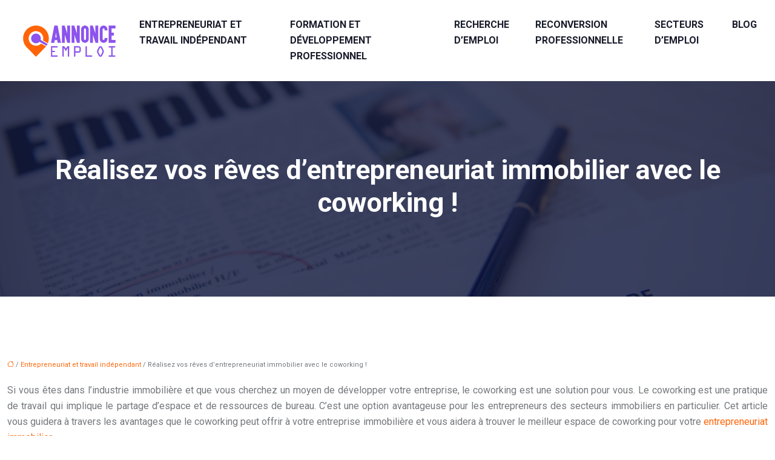

--- FILE ---
content_type: text/html; charset=UTF-8
request_url: https://www.annonce-emploi.eu/realisez-vos-reves-d-entrepreneuriat-immobilier-avec-le-coworking/
body_size: 11619
content:
<!DOCTYPE html>
<html lang="fr-FR">
<head>
<meta charset="UTF-8" />
<meta name="viewport" content="width=device-width">
<link rel="shortcut icon" href="/wp-content/uploads/2023/03/favicon.svg" />
<script type="application/ld+json">
{
    "@context": "https://schema.org",
    "@graph": [
        {
            "@type": "WebSite",
            "@id": "https://www.annonce-emploi.eu#website",
            "url": "https://www.annonce-emploi.eu",
            "name": "annonce-emploi",
            "inLanguage": "fr-FR",
            "publisher": {
                "@id": "https://www.annonce-emploi.eu#organization"
            }
        },
        {
            "@type": "Organization",
            "@id": "https://www.annonce-emploi.eu#organization",
            "name": "annonce-emploi",
            "url": "https://www.annonce-emploi.eu",
            "logo": {
                "@type": "ImageObject",
                "@id": "https://www.annonce-emploi.eu#logo",
                "url": "https://www.annonce-emploi.eu/wp-content/uploads/2023/03/logo-2.svg"
            }
        },
        {
            "@type": "WebPage",
            "@id": "https://www.annonce-emploi.eu/realisez-vos-reves-d-entrepreneuriat-immobilier-avec-le-coworking/#webpage",
            "url": "https://www.annonce-emploi.eu/realisez-vos-reves-d-entrepreneuriat-immobilier-avec-le-coworking/",
            "name": "Coworking : la clé pour réaliser vos rêves d'entrepreneuriat immobilier",
            "isPartOf": {
                "@id": "https://www.annonce-emploi.eu#website"
            },
            "breadcrumb": {
                "@id": "https://www.annonce-emploi.eu/realisez-vos-reves-d-entrepreneuriat-immobilier-avec-le-coworking/#breadcrumb"
            },
            "inLanguage": "fr_FR"
        },
        {
            "@type": "Article",
            "@id": "https://www.annonce-emploi.eu/realisez-vos-reves-d-entrepreneuriat-immobilier-avec-le-coworking/#article",
            "headline": "Réalisez vos rêves d&rsquo;entrepreneuriat immobilier avec le coworking !",
            "description": "Optimisez votre potentiel d&apos;entrepreneur immobilier avec le coworking. Profitez d&apos;un environnement collaboratif pour réaliser vos ambitions !",
            "mainEntityOfPage": {
                "@id": "https://www.annonce-emploi.eu/realisez-vos-reves-d-entrepreneuriat-immobilier-avec-le-coworking/#webpage"
            },
            "wordCount": 876,
            "isAccessibleForFree": true,
            "articleSection": [
                "Entrepreneuriat et travail indépendant"
            ],
            "datePublished": "2023-03-12T00:00:00+00:00",
            "author": {
                "@id": "https://www.annonce-emploi.eu/author/netlinking_user#person"
            },
            "publisher": {
                "@id": "https://www.annonce-emploi.eu#organization"
            },
            "inLanguage": "fr-FR"
        },
        {
            "@type": "BreadcrumbList",
            "@id": "https://www.annonce-emploi.eu/realisez-vos-reves-d-entrepreneuriat-immobilier-avec-le-coworking/#breadcrumb",
            "itemListElement": [
                {
                    "@type": "ListItem",
                    "position": 1,
                    "name": "Accueil",
                    "item": "https://www.annonce-emploi.eu/"
                },
                {
                    "@type": "ListItem",
                    "position": 2,
                    "name": "Entrepreneuriat et travail indépendant",
                    "item": "https://www.annonce-emploi.eu/entrepreneuriat-et-travail-independant/"
                },
                {
                    "@type": "ListItem",
                    "position": 3,
                    "name": "Réalisez vos rêves d&rsquo;entrepreneuriat immobilier avec le coworking !",
                    "item": "https://www.annonce-emploi.eu/realisez-vos-reves-d-entrepreneuriat-immobilier-avec-le-coworking/"
                }
            ]
        }
    ]
}</script>
<meta name='robots' content='max-image-preview:large' />
<title>Coworking : la clé pour réaliser vos rêves d'entrepreneuriat immobilier</title><meta name="description" content="Optimisez votre potentiel d'entrepreneur immobilier avec le coworking. Profitez d'un environnement collaboratif pour réaliser vos ambitions !"><link rel="alternate" title="oEmbed (JSON)" type="application/json+oembed" href="https://www.annonce-emploi.eu/wp-json/oembed/1.0/embed?url=https%3A%2F%2Fwww.annonce-emploi.eu%2Frealisez-vos-reves-d-entrepreneuriat-immobilier-avec-le-coworking%2F" />
<link rel="alternate" title="oEmbed (XML)" type="text/xml+oembed" href="https://www.annonce-emploi.eu/wp-json/oembed/1.0/embed?url=https%3A%2F%2Fwww.annonce-emploi.eu%2Frealisez-vos-reves-d-entrepreneuriat-immobilier-avec-le-coworking%2F&#038;format=xml" />
<style id='wp-img-auto-sizes-contain-inline-css' type='text/css'>
img:is([sizes=auto i],[sizes^="auto," i]){contain-intrinsic-size:3000px 1500px}
/*# sourceURL=wp-img-auto-sizes-contain-inline-css */
</style>
<style id='wp-block-library-inline-css' type='text/css'>
:root{--wp-block-synced-color:#7a00df;--wp-block-synced-color--rgb:122,0,223;--wp-bound-block-color:var(--wp-block-synced-color);--wp-editor-canvas-background:#ddd;--wp-admin-theme-color:#007cba;--wp-admin-theme-color--rgb:0,124,186;--wp-admin-theme-color-darker-10:#006ba1;--wp-admin-theme-color-darker-10--rgb:0,107,160.5;--wp-admin-theme-color-darker-20:#005a87;--wp-admin-theme-color-darker-20--rgb:0,90,135;--wp-admin-border-width-focus:2px}@media (min-resolution:192dpi){:root{--wp-admin-border-width-focus:1.5px}}.wp-element-button{cursor:pointer}:root .has-very-light-gray-background-color{background-color:#eee}:root .has-very-dark-gray-background-color{background-color:#313131}:root .has-very-light-gray-color{color:#eee}:root .has-very-dark-gray-color{color:#313131}:root .has-vivid-green-cyan-to-vivid-cyan-blue-gradient-background{background:linear-gradient(135deg,#00d084,#0693e3)}:root .has-purple-crush-gradient-background{background:linear-gradient(135deg,#34e2e4,#4721fb 50%,#ab1dfe)}:root .has-hazy-dawn-gradient-background{background:linear-gradient(135deg,#faaca8,#dad0ec)}:root .has-subdued-olive-gradient-background{background:linear-gradient(135deg,#fafae1,#67a671)}:root .has-atomic-cream-gradient-background{background:linear-gradient(135deg,#fdd79a,#004a59)}:root .has-nightshade-gradient-background{background:linear-gradient(135deg,#330968,#31cdcf)}:root .has-midnight-gradient-background{background:linear-gradient(135deg,#020381,#2874fc)}:root{--wp--preset--font-size--normal:16px;--wp--preset--font-size--huge:42px}.has-regular-font-size{font-size:1em}.has-larger-font-size{font-size:2.625em}.has-normal-font-size{font-size:var(--wp--preset--font-size--normal)}.has-huge-font-size{font-size:var(--wp--preset--font-size--huge)}.has-text-align-center{text-align:center}.has-text-align-left{text-align:left}.has-text-align-right{text-align:right}.has-fit-text{white-space:nowrap!important}#end-resizable-editor-section{display:none}.aligncenter{clear:both}.items-justified-left{justify-content:flex-start}.items-justified-center{justify-content:center}.items-justified-right{justify-content:flex-end}.items-justified-space-between{justify-content:space-between}.screen-reader-text{border:0;clip-path:inset(50%);height:1px;margin:-1px;overflow:hidden;padding:0;position:absolute;width:1px;word-wrap:normal!important}.screen-reader-text:focus{background-color:#ddd;clip-path:none;color:#444;display:block;font-size:1em;height:auto;left:5px;line-height:normal;padding:15px 23px 14px;text-decoration:none;top:5px;width:auto;z-index:100000}html :where(.has-border-color){border-style:solid}html :where([style*=border-top-color]){border-top-style:solid}html :where([style*=border-right-color]){border-right-style:solid}html :where([style*=border-bottom-color]){border-bottom-style:solid}html :where([style*=border-left-color]){border-left-style:solid}html :where([style*=border-width]){border-style:solid}html :where([style*=border-top-width]){border-top-style:solid}html :where([style*=border-right-width]){border-right-style:solid}html :where([style*=border-bottom-width]){border-bottom-style:solid}html :where([style*=border-left-width]){border-left-style:solid}html :where(img[class*=wp-image-]){height:auto;max-width:100%}:where(figure){margin:0 0 1em}html :where(.is-position-sticky){--wp-admin--admin-bar--position-offset:var(--wp-admin--admin-bar--height,0px)}@media screen and (max-width:600px){html :where(.is-position-sticky){--wp-admin--admin-bar--position-offset:0px}}

/*# sourceURL=wp-block-library-inline-css */
</style><style id='global-styles-inline-css' type='text/css'>
:root{--wp--preset--aspect-ratio--square: 1;--wp--preset--aspect-ratio--4-3: 4/3;--wp--preset--aspect-ratio--3-4: 3/4;--wp--preset--aspect-ratio--3-2: 3/2;--wp--preset--aspect-ratio--2-3: 2/3;--wp--preset--aspect-ratio--16-9: 16/9;--wp--preset--aspect-ratio--9-16: 9/16;--wp--preset--color--black: #000000;--wp--preset--color--cyan-bluish-gray: #abb8c3;--wp--preset--color--white: #ffffff;--wp--preset--color--pale-pink: #f78da7;--wp--preset--color--vivid-red: #cf2e2e;--wp--preset--color--luminous-vivid-orange: #ff6900;--wp--preset--color--luminous-vivid-amber: #fcb900;--wp--preset--color--light-green-cyan: #7bdcb5;--wp--preset--color--vivid-green-cyan: #00d084;--wp--preset--color--pale-cyan-blue: #8ed1fc;--wp--preset--color--vivid-cyan-blue: #0693e3;--wp--preset--color--vivid-purple: #9b51e0;--wp--preset--color--base: #f9f9f9;--wp--preset--color--base-2: #ffffff;--wp--preset--color--contrast: #111111;--wp--preset--color--contrast-2: #636363;--wp--preset--color--contrast-3: #A4A4A4;--wp--preset--color--accent: #cfcabe;--wp--preset--color--accent-2: #c2a990;--wp--preset--color--accent-3: #d8613c;--wp--preset--color--accent-4: #b1c5a4;--wp--preset--color--accent-5: #b5bdbc;--wp--preset--gradient--vivid-cyan-blue-to-vivid-purple: linear-gradient(135deg,rgb(6,147,227) 0%,rgb(155,81,224) 100%);--wp--preset--gradient--light-green-cyan-to-vivid-green-cyan: linear-gradient(135deg,rgb(122,220,180) 0%,rgb(0,208,130) 100%);--wp--preset--gradient--luminous-vivid-amber-to-luminous-vivid-orange: linear-gradient(135deg,rgb(252,185,0) 0%,rgb(255,105,0) 100%);--wp--preset--gradient--luminous-vivid-orange-to-vivid-red: linear-gradient(135deg,rgb(255,105,0) 0%,rgb(207,46,46) 100%);--wp--preset--gradient--very-light-gray-to-cyan-bluish-gray: linear-gradient(135deg,rgb(238,238,238) 0%,rgb(169,184,195) 100%);--wp--preset--gradient--cool-to-warm-spectrum: linear-gradient(135deg,rgb(74,234,220) 0%,rgb(151,120,209) 20%,rgb(207,42,186) 40%,rgb(238,44,130) 60%,rgb(251,105,98) 80%,rgb(254,248,76) 100%);--wp--preset--gradient--blush-light-purple: linear-gradient(135deg,rgb(255,206,236) 0%,rgb(152,150,240) 100%);--wp--preset--gradient--blush-bordeaux: linear-gradient(135deg,rgb(254,205,165) 0%,rgb(254,45,45) 50%,rgb(107,0,62) 100%);--wp--preset--gradient--luminous-dusk: linear-gradient(135deg,rgb(255,203,112) 0%,rgb(199,81,192) 50%,rgb(65,88,208) 100%);--wp--preset--gradient--pale-ocean: linear-gradient(135deg,rgb(255,245,203) 0%,rgb(182,227,212) 50%,rgb(51,167,181) 100%);--wp--preset--gradient--electric-grass: linear-gradient(135deg,rgb(202,248,128) 0%,rgb(113,206,126) 100%);--wp--preset--gradient--midnight: linear-gradient(135deg,rgb(2,3,129) 0%,rgb(40,116,252) 100%);--wp--preset--gradient--gradient-1: linear-gradient(to bottom, #cfcabe 0%, #F9F9F9 100%);--wp--preset--gradient--gradient-2: linear-gradient(to bottom, #C2A990 0%, #F9F9F9 100%);--wp--preset--gradient--gradient-3: linear-gradient(to bottom, #D8613C 0%, #F9F9F9 100%);--wp--preset--gradient--gradient-4: linear-gradient(to bottom, #B1C5A4 0%, #F9F9F9 100%);--wp--preset--gradient--gradient-5: linear-gradient(to bottom, #B5BDBC 0%, #F9F9F9 100%);--wp--preset--gradient--gradient-6: linear-gradient(to bottom, #A4A4A4 0%, #F9F9F9 100%);--wp--preset--gradient--gradient-7: linear-gradient(to bottom, #cfcabe 50%, #F9F9F9 50%);--wp--preset--gradient--gradient-8: linear-gradient(to bottom, #C2A990 50%, #F9F9F9 50%);--wp--preset--gradient--gradient-9: linear-gradient(to bottom, #D8613C 50%, #F9F9F9 50%);--wp--preset--gradient--gradient-10: linear-gradient(to bottom, #B1C5A4 50%, #F9F9F9 50%);--wp--preset--gradient--gradient-11: linear-gradient(to bottom, #B5BDBC 50%, #F9F9F9 50%);--wp--preset--gradient--gradient-12: linear-gradient(to bottom, #A4A4A4 50%, #F9F9F9 50%);--wp--preset--font-size--small: 13px;--wp--preset--font-size--medium: 20px;--wp--preset--font-size--large: 36px;--wp--preset--font-size--x-large: 42px;--wp--preset--spacing--20: min(1.5rem, 2vw);--wp--preset--spacing--30: min(2.5rem, 3vw);--wp--preset--spacing--40: min(4rem, 5vw);--wp--preset--spacing--50: min(6.5rem, 8vw);--wp--preset--spacing--60: min(10.5rem, 13vw);--wp--preset--spacing--70: 3.38rem;--wp--preset--spacing--80: 5.06rem;--wp--preset--spacing--10: 1rem;--wp--preset--shadow--natural: 6px 6px 9px rgba(0, 0, 0, 0.2);--wp--preset--shadow--deep: 12px 12px 50px rgba(0, 0, 0, 0.4);--wp--preset--shadow--sharp: 6px 6px 0px rgba(0, 0, 0, 0.2);--wp--preset--shadow--outlined: 6px 6px 0px -3px rgb(255, 255, 255), 6px 6px rgb(0, 0, 0);--wp--preset--shadow--crisp: 6px 6px 0px rgb(0, 0, 0);}:root { --wp--style--global--content-size: 1320px;--wp--style--global--wide-size: 1920px; }:where(body) { margin: 0; }.wp-site-blocks { padding-top: var(--wp--style--root--padding-top); padding-bottom: var(--wp--style--root--padding-bottom); }.has-global-padding { padding-right: var(--wp--style--root--padding-right); padding-left: var(--wp--style--root--padding-left); }.has-global-padding > .alignfull { margin-right: calc(var(--wp--style--root--padding-right) * -1); margin-left: calc(var(--wp--style--root--padding-left) * -1); }.has-global-padding :where(:not(.alignfull.is-layout-flow) > .has-global-padding:not(.wp-block-block, .alignfull)) { padding-right: 0; padding-left: 0; }.has-global-padding :where(:not(.alignfull.is-layout-flow) > .has-global-padding:not(.wp-block-block, .alignfull)) > .alignfull { margin-left: 0; margin-right: 0; }.wp-site-blocks > .alignleft { float: left; margin-right: 2em; }.wp-site-blocks > .alignright { float: right; margin-left: 2em; }.wp-site-blocks > .aligncenter { justify-content: center; margin-left: auto; margin-right: auto; }:where(.wp-site-blocks) > * { margin-block-start: 1.2rem; margin-block-end: 0; }:where(.wp-site-blocks) > :first-child { margin-block-start: 0; }:where(.wp-site-blocks) > :last-child { margin-block-end: 0; }:root { --wp--style--block-gap: 1.2rem; }:root :where(.is-layout-flow) > :first-child{margin-block-start: 0;}:root :where(.is-layout-flow) > :last-child{margin-block-end: 0;}:root :where(.is-layout-flow) > *{margin-block-start: 1.2rem;margin-block-end: 0;}:root :where(.is-layout-constrained) > :first-child{margin-block-start: 0;}:root :where(.is-layout-constrained) > :last-child{margin-block-end: 0;}:root :where(.is-layout-constrained) > *{margin-block-start: 1.2rem;margin-block-end: 0;}:root :where(.is-layout-flex){gap: 1.2rem;}:root :where(.is-layout-grid){gap: 1.2rem;}.is-layout-flow > .alignleft{float: left;margin-inline-start: 0;margin-inline-end: 2em;}.is-layout-flow > .alignright{float: right;margin-inline-start: 2em;margin-inline-end: 0;}.is-layout-flow > .aligncenter{margin-left: auto !important;margin-right: auto !important;}.is-layout-constrained > .alignleft{float: left;margin-inline-start: 0;margin-inline-end: 2em;}.is-layout-constrained > .alignright{float: right;margin-inline-start: 2em;margin-inline-end: 0;}.is-layout-constrained > .aligncenter{margin-left: auto !important;margin-right: auto !important;}.is-layout-constrained > :where(:not(.alignleft):not(.alignright):not(.alignfull)){max-width: var(--wp--style--global--content-size);margin-left: auto !important;margin-right: auto !important;}.is-layout-constrained > .alignwide{max-width: var(--wp--style--global--wide-size);}body .is-layout-flex{display: flex;}.is-layout-flex{flex-wrap: wrap;align-items: center;}.is-layout-flex > :is(*, div){margin: 0;}body .is-layout-grid{display: grid;}.is-layout-grid > :is(*, div){margin: 0;}body{--wp--style--root--padding-top: 0px;--wp--style--root--padding-right: var(--wp--preset--spacing--50);--wp--style--root--padding-bottom: 0px;--wp--style--root--padding-left: var(--wp--preset--spacing--50);}a:where(:not(.wp-element-button)){text-decoration: underline;}:root :where(a:where(:not(.wp-element-button)):hover){text-decoration: none;}:root :where(.wp-element-button, .wp-block-button__link){background-color: var(--wp--preset--color--contrast);border-radius: .33rem;border-color: var(--wp--preset--color--contrast);border-width: 0;color: var(--wp--preset--color--base);font-family: inherit;font-size: var(--wp--preset--font-size--small);font-style: normal;font-weight: 500;letter-spacing: inherit;line-height: inherit;padding-top: 0.6rem;padding-right: 1rem;padding-bottom: 0.6rem;padding-left: 1rem;text-decoration: none;text-transform: inherit;}:root :where(.wp-element-button:hover, .wp-block-button__link:hover){background-color: var(--wp--preset--color--contrast-2);border-color: var(--wp--preset--color--contrast-2);color: var(--wp--preset--color--base);}:root :where(.wp-element-button:focus, .wp-block-button__link:focus){background-color: var(--wp--preset--color--contrast-2);border-color: var(--wp--preset--color--contrast-2);color: var(--wp--preset--color--base);outline-color: var(--wp--preset--color--contrast);outline-offset: 2px;outline-style: dotted;outline-width: 1px;}:root :where(.wp-element-button:active, .wp-block-button__link:active){background-color: var(--wp--preset--color--contrast);color: var(--wp--preset--color--base);}:root :where(.wp-element-caption, .wp-block-audio figcaption, .wp-block-embed figcaption, .wp-block-gallery figcaption, .wp-block-image figcaption, .wp-block-table figcaption, .wp-block-video figcaption){color: var(--wp--preset--color--contrast-2);font-family: var(--wp--preset--font-family--body);font-size: 0.8rem;}.has-black-color{color: var(--wp--preset--color--black) !important;}.has-cyan-bluish-gray-color{color: var(--wp--preset--color--cyan-bluish-gray) !important;}.has-white-color{color: var(--wp--preset--color--white) !important;}.has-pale-pink-color{color: var(--wp--preset--color--pale-pink) !important;}.has-vivid-red-color{color: var(--wp--preset--color--vivid-red) !important;}.has-luminous-vivid-orange-color{color: var(--wp--preset--color--luminous-vivid-orange) !important;}.has-luminous-vivid-amber-color{color: var(--wp--preset--color--luminous-vivid-amber) !important;}.has-light-green-cyan-color{color: var(--wp--preset--color--light-green-cyan) !important;}.has-vivid-green-cyan-color{color: var(--wp--preset--color--vivid-green-cyan) !important;}.has-pale-cyan-blue-color{color: var(--wp--preset--color--pale-cyan-blue) !important;}.has-vivid-cyan-blue-color{color: var(--wp--preset--color--vivid-cyan-blue) !important;}.has-vivid-purple-color{color: var(--wp--preset--color--vivid-purple) !important;}.has-base-color{color: var(--wp--preset--color--base) !important;}.has-base-2-color{color: var(--wp--preset--color--base-2) !important;}.has-contrast-color{color: var(--wp--preset--color--contrast) !important;}.has-contrast-2-color{color: var(--wp--preset--color--contrast-2) !important;}.has-contrast-3-color{color: var(--wp--preset--color--contrast-3) !important;}.has-accent-color{color: var(--wp--preset--color--accent) !important;}.has-accent-2-color{color: var(--wp--preset--color--accent-2) !important;}.has-accent-3-color{color: var(--wp--preset--color--accent-3) !important;}.has-accent-4-color{color: var(--wp--preset--color--accent-4) !important;}.has-accent-5-color{color: var(--wp--preset--color--accent-5) !important;}.has-black-background-color{background-color: var(--wp--preset--color--black) !important;}.has-cyan-bluish-gray-background-color{background-color: var(--wp--preset--color--cyan-bluish-gray) !important;}.has-white-background-color{background-color: var(--wp--preset--color--white) !important;}.has-pale-pink-background-color{background-color: var(--wp--preset--color--pale-pink) !important;}.has-vivid-red-background-color{background-color: var(--wp--preset--color--vivid-red) !important;}.has-luminous-vivid-orange-background-color{background-color: var(--wp--preset--color--luminous-vivid-orange) !important;}.has-luminous-vivid-amber-background-color{background-color: var(--wp--preset--color--luminous-vivid-amber) !important;}.has-light-green-cyan-background-color{background-color: var(--wp--preset--color--light-green-cyan) !important;}.has-vivid-green-cyan-background-color{background-color: var(--wp--preset--color--vivid-green-cyan) !important;}.has-pale-cyan-blue-background-color{background-color: var(--wp--preset--color--pale-cyan-blue) !important;}.has-vivid-cyan-blue-background-color{background-color: var(--wp--preset--color--vivid-cyan-blue) !important;}.has-vivid-purple-background-color{background-color: var(--wp--preset--color--vivid-purple) !important;}.has-base-background-color{background-color: var(--wp--preset--color--base) !important;}.has-base-2-background-color{background-color: var(--wp--preset--color--base-2) !important;}.has-contrast-background-color{background-color: var(--wp--preset--color--contrast) !important;}.has-contrast-2-background-color{background-color: var(--wp--preset--color--contrast-2) !important;}.has-contrast-3-background-color{background-color: var(--wp--preset--color--contrast-3) !important;}.has-accent-background-color{background-color: var(--wp--preset--color--accent) !important;}.has-accent-2-background-color{background-color: var(--wp--preset--color--accent-2) !important;}.has-accent-3-background-color{background-color: var(--wp--preset--color--accent-3) !important;}.has-accent-4-background-color{background-color: var(--wp--preset--color--accent-4) !important;}.has-accent-5-background-color{background-color: var(--wp--preset--color--accent-5) !important;}.has-black-border-color{border-color: var(--wp--preset--color--black) !important;}.has-cyan-bluish-gray-border-color{border-color: var(--wp--preset--color--cyan-bluish-gray) !important;}.has-white-border-color{border-color: var(--wp--preset--color--white) !important;}.has-pale-pink-border-color{border-color: var(--wp--preset--color--pale-pink) !important;}.has-vivid-red-border-color{border-color: var(--wp--preset--color--vivid-red) !important;}.has-luminous-vivid-orange-border-color{border-color: var(--wp--preset--color--luminous-vivid-orange) !important;}.has-luminous-vivid-amber-border-color{border-color: var(--wp--preset--color--luminous-vivid-amber) !important;}.has-light-green-cyan-border-color{border-color: var(--wp--preset--color--light-green-cyan) !important;}.has-vivid-green-cyan-border-color{border-color: var(--wp--preset--color--vivid-green-cyan) !important;}.has-pale-cyan-blue-border-color{border-color: var(--wp--preset--color--pale-cyan-blue) !important;}.has-vivid-cyan-blue-border-color{border-color: var(--wp--preset--color--vivid-cyan-blue) !important;}.has-vivid-purple-border-color{border-color: var(--wp--preset--color--vivid-purple) !important;}.has-base-border-color{border-color: var(--wp--preset--color--base) !important;}.has-base-2-border-color{border-color: var(--wp--preset--color--base-2) !important;}.has-contrast-border-color{border-color: var(--wp--preset--color--contrast) !important;}.has-contrast-2-border-color{border-color: var(--wp--preset--color--contrast-2) !important;}.has-contrast-3-border-color{border-color: var(--wp--preset--color--contrast-3) !important;}.has-accent-border-color{border-color: var(--wp--preset--color--accent) !important;}.has-accent-2-border-color{border-color: var(--wp--preset--color--accent-2) !important;}.has-accent-3-border-color{border-color: var(--wp--preset--color--accent-3) !important;}.has-accent-4-border-color{border-color: var(--wp--preset--color--accent-4) !important;}.has-accent-5-border-color{border-color: var(--wp--preset--color--accent-5) !important;}.has-vivid-cyan-blue-to-vivid-purple-gradient-background{background: var(--wp--preset--gradient--vivid-cyan-blue-to-vivid-purple) !important;}.has-light-green-cyan-to-vivid-green-cyan-gradient-background{background: var(--wp--preset--gradient--light-green-cyan-to-vivid-green-cyan) !important;}.has-luminous-vivid-amber-to-luminous-vivid-orange-gradient-background{background: var(--wp--preset--gradient--luminous-vivid-amber-to-luminous-vivid-orange) !important;}.has-luminous-vivid-orange-to-vivid-red-gradient-background{background: var(--wp--preset--gradient--luminous-vivid-orange-to-vivid-red) !important;}.has-very-light-gray-to-cyan-bluish-gray-gradient-background{background: var(--wp--preset--gradient--very-light-gray-to-cyan-bluish-gray) !important;}.has-cool-to-warm-spectrum-gradient-background{background: var(--wp--preset--gradient--cool-to-warm-spectrum) !important;}.has-blush-light-purple-gradient-background{background: var(--wp--preset--gradient--blush-light-purple) !important;}.has-blush-bordeaux-gradient-background{background: var(--wp--preset--gradient--blush-bordeaux) !important;}.has-luminous-dusk-gradient-background{background: var(--wp--preset--gradient--luminous-dusk) !important;}.has-pale-ocean-gradient-background{background: var(--wp--preset--gradient--pale-ocean) !important;}.has-electric-grass-gradient-background{background: var(--wp--preset--gradient--electric-grass) !important;}.has-midnight-gradient-background{background: var(--wp--preset--gradient--midnight) !important;}.has-gradient-1-gradient-background{background: var(--wp--preset--gradient--gradient-1) !important;}.has-gradient-2-gradient-background{background: var(--wp--preset--gradient--gradient-2) !important;}.has-gradient-3-gradient-background{background: var(--wp--preset--gradient--gradient-3) !important;}.has-gradient-4-gradient-background{background: var(--wp--preset--gradient--gradient-4) !important;}.has-gradient-5-gradient-background{background: var(--wp--preset--gradient--gradient-5) !important;}.has-gradient-6-gradient-background{background: var(--wp--preset--gradient--gradient-6) !important;}.has-gradient-7-gradient-background{background: var(--wp--preset--gradient--gradient-7) !important;}.has-gradient-8-gradient-background{background: var(--wp--preset--gradient--gradient-8) !important;}.has-gradient-9-gradient-background{background: var(--wp--preset--gradient--gradient-9) !important;}.has-gradient-10-gradient-background{background: var(--wp--preset--gradient--gradient-10) !important;}.has-gradient-11-gradient-background{background: var(--wp--preset--gradient--gradient-11) !important;}.has-gradient-12-gradient-background{background: var(--wp--preset--gradient--gradient-12) !important;}.has-small-font-size{font-size: var(--wp--preset--font-size--small) !important;}.has-medium-font-size{font-size: var(--wp--preset--font-size--medium) !important;}.has-large-font-size{font-size: var(--wp--preset--font-size--large) !important;}.has-x-large-font-size{font-size: var(--wp--preset--font-size--x-large) !important;}
/*# sourceURL=global-styles-inline-css */
</style>

<link rel='stylesheet' id='default-css' href='https://www.annonce-emploi.eu/wp-content/themes/factory-templates-4/style.css?ver=7b35534cfd6bcda009c1c7a72470953c' type='text/css' media='all' />
<link rel='stylesheet' id='bootstrap5-css' href='https://www.annonce-emploi.eu/wp-content/themes/factory-templates-4/css/bootstrap.min.css?ver=7b35534cfd6bcda009c1c7a72470953c' type='text/css' media='all' />
<link rel='stylesheet' id='bootstrap-icon-css' href='https://www.annonce-emploi.eu/wp-content/themes/factory-templates-4/css/bootstrap-icons.css?ver=7b35534cfd6bcda009c1c7a72470953c' type='text/css' media='all' />
<link rel='stylesheet' id='global-css' href='https://www.annonce-emploi.eu/wp-content/themes/factory-templates-4/css/global.css?ver=7b35534cfd6bcda009c1c7a72470953c' type='text/css' media='all' />
<link rel='stylesheet' id='light-theme-css' href='https://www.annonce-emploi.eu/wp-content/themes/factory-templates-4/css/light.css?ver=7b35534cfd6bcda009c1c7a72470953c' type='text/css' media='all' />
<script type="text/javascript" src="https://code.jquery.com/jquery-3.2.1.min.js?ver=7b35534cfd6bcda009c1c7a72470953c" id="jquery3.2.1-js"></script>
<script type="text/javascript" src="https://www.annonce-emploi.eu/wp-content/themes/factory-templates-4/js/fn.js?ver=7b35534cfd6bcda009c1c7a72470953c" id="default_script-js"></script>
<link rel="https://api.w.org/" href="https://www.annonce-emploi.eu/wp-json/" /><link rel="alternate" title="JSON" type="application/json" href="https://www.annonce-emploi.eu/wp-json/wp/v2/posts/210" /><link rel="EditURI" type="application/rsd+xml" title="RSD" href="https://www.annonce-emploi.eu/xmlrpc.php?rsd" />
<link rel="canonical" href="https://www.annonce-emploi.eu/realisez-vos-reves-d-entrepreneuriat-immobilier-avec-le-coworking/" />
<link rel='shortlink' href='https://www.annonce-emploi.eu/?p=210' />
 
<meta name="google-site-verification" content="E6tKFlGD04TRf5h6ENJnuCeGlZ1qTMf5JgNqLHFaI5M" />
<meta name="google-site-verification" content="kXhu5zQnC8MKOR7kXhA9ot7NIyj_3rhzFeDLnIMXtmA" />
<link href="https://fonts.googleapis.com/css2?family=Caveat&family=Roboto:wght@400;700&display=swap" rel="stylesheet"> 
<style type="text/css">
.default_color_background,.menu-bars{background-color : #ff6508 }.default_color_text,a,h1 span,h2 span,h3 span,h4 span,h5 span,h6 span{color :#ff6508 }.navigation li a,.navigation li.disabled,.navigation li.active a,.owl-dots .owl-dot.active span,.owl-dots .owl-dot:hover span{background-color: #ff6508;}
.block-spc{border-color:#ff6508}
.page-content a{color : #ff6508 }.page-content a:hover{color : #856451 }.home .body-content a{color : #ff6508 }.home .body-content a:hover{color : #856451 }.col-menu,.main-navigation{background-color:#ffffff;}.main-navigation {padding:0px;}.main-navigation.scrolled{padding:0px;}.main-navigation nav li{padding:20px 15px;}.main-navigation.scrolled{background-color:#ffffff;}.main-navigation .logo-main{padding: 10px 10px 10px 10px;}.main-navigation .logo-main{height: auto;}.main-navigation  .logo-sticky{height: auto;}@media(min-width:990px){nav li a{padding:0px!important}}.main-navigation .sub-menu{background-color: #ffffff;}nav li a{font-size:16px;}nav li a{line-height:26px;}nav li a{color:#171b2a!important;}nav li:hover > a,.current-menu-item > a{color:#f0401b!important;}.main-navigation .sub-menu{padding:0px}.main-navigation ul ul li{padding:10px}.archive h1{color:#ffffff!important;}.archive h1{text-align:center!important;} .archive h1{font-size:45px}  .archive h2,.cat-description h2{font-size:25px} .archive h2 a,.cat-description h2{color:#171b2a!important;}.archive .readmore{background-color:#171b2a;}.archive .readmore{color:#ffffff;}.archive .readmore:hover{background-color:#f0401b;}.archive .readmore:hover{color:#ffffff;}.archive .readmore{padding:8px 20px;}.archive .readmore{border-width: 0px}.single h1{color:#ffffff!important;}.single .the-post h2{color:#171b2a!important;}.single .the-post h3{color:#171b2a!important;}.single .the-post h4{color:#171b2a!important;}.single .the-post h5{color:#171b2a!important;}.single .the-post h6{color:#171b2a!important;} .single .post-content a{color:#ff6508} .single .post-content a:hover{color:#856451}.single h1{text-align:center!important;}.single h1{font-size: 45px}.single h2{font-size: 25px}.single h3{font-size: 21px}.single h4{font-size: 18px}.single h5{font-size: 16px}.single h6{font-size: 15px}footer{background-position:top }  footer a{color: #f0401b}#back_to_top{background-color:#f0401b;}#back_to_top i, #back_to_top svg{color:#fff;} footer{padding:70px 0px 0px} #back_to_top {padding:3px 5px 6px;}.copyright{background-color:#F0401B} </style>
<style>:root {
    --color-primary: #ff6508;
    --color-primary-light: #ff830a;
    --color-primary-dark: #b24605;
    --color-primary-hover: #e55a07;
    --color-primary-muted: #ffa10c;
            --color-background: #fff;
    --color-text: #000000;
} </style>
<style id="custom-st" type="text/css">
body{color:#74787c;font-weight:400;font-family:Roboto,sans-serif;font-size:16px;line-height:26px;}h1,h2,h3,h4,h5,h6,nav li a,.widget_footer .footer-widget {font-weight:700;}.kicker{font-family:"Caveat",serif;}.b3-col *{transition:.4s;}.icon{clip-path:path("M146.000,126.998 C146.000,126.998 210.860,65.241 181.344,48.998 C151.827,32.757 90.485,34.240 77.156,11.999 C63.827,-10.243 20.172,-2.760 3.000,56.998 C-14.173,116.757 61.000,195.999 146.000,126.998 Z");background-color:#ffffff;height:156px;width:189px;padding:12%;}.b3-col:hover .icon{clip-path:path("M21.000,78.998 C21.000,78.998 -12.566,55.808 6.000,29.998 C24.566,4.188 72.434,-2.191 93.000,1.998 C113.566,6.189 181.434,30.808 160.000,98.998 C138.566,167.189 84.434,162.808 64.000,143.998 C43.565,125.189 56.000,108.998 21.000,78.998 Z") !important;background-image:linear-gradient(to right,#f0401b 0%,#ff6508 100%)!important;}.b3-col:hover img{filter:brightness(0) invert(1);}.add-shadow{box-shadow:0px 10px 25px 0px rgb(15 15 18 / 4%);}.add-index{position:relative;z-index:1;}.b4-cols{overflow:hidden;}.b4-col-right,.b6-grp{position:relative;z-index:1;}.b4-col-right:before,.b4-col-right:after{content:"";position:absolute;background-color:#ffdac9;width:100%;height:100%;top:0;left:0;z-index:-1;border-radius:50%;animation-duration:4s;animation-timing-function:ease-in-out;animation-iteration-count:infinite;animation-name:ripple;}.b4-col-right::after{animation-delay:2s;}@keyframes ripple{0%{transform:scale(1);opacity:0;}30%{opacity:0.4;}100%{transform:scale(1.7);opacity:0;}}.shape-jump{animation:jumpAni 7s linear infinite;}@keyframes jumpAni{0%,100%{transform:translateY(0);}50%{transform:translateY(-30px);}}.shape-spin{animation:spin 30s linear infinite;}@keyframes spin{0%{transform:rotate(0);}100%{transform:rotate(-360deg);}}.shape-movingx{animation:movingX 7s linear infinite;}@keyframes movingX {0%,100%{transform:translateX(0);}50%{transform:translateX(-30px);}}.shape-zoom{animation:shapePulse 6s linear infinite;}@keyframes shapePulse {0%,100%{transform:scale(1);}50%{transform:scale(1.2);}}nav li a{text-transform:uppercase;}.main-navigation .menu-item-has-children:after{top:15px!important;color:#fff;}footer{color:#c9d0e5;position:relative;}body.home footer{padding-top:180px!important;}footer .footer-widget{font-size:20px!important;line-height:30px !important;color:#fff;font-weight:700;border-bottom:none!important;}footer .copyright{padding:30px 50px;margin-top:60px;color:#fff;}.bi-chevron-right::before {font-weight:bold !important;font-size:12px;}.widget_sidebar .sidebar-widget{color:#222;line-height:30px;padding-bottom:10px;}.widget_sidebar{margin-bottom:40px;}.to-top{z-index:1!important;}@media (max-width:996px){.main-navigation nav li{padding:0px;}h1{font-size:35px!important;}.home h2{font-size:26px!important;}.b1{min-height:100%!important;}footer .col-md-12{padding:0 30px!important;}#logo img{width:70%!important;height:70%!important;}.b3-shape-deco-top img{vertical-align:super!important;}}</style>
</head> 

<body class="wp-singular post-template-default single single-post postid-210 single-format-standard wp-theme-factory-templates-4 catid-5" style="">

<div class="main-navigation  container-fluid is_sticky none-mobile">
<nav class="navbar navbar-expand-lg  container-fluid">

<a id="logo" href="https://www.annonce-emploi.eu">
<img class="logo-main" src="/wp-content/uploads/2023/03/logo-2.svg"  width="auto"   height="auto"  alt="logo">
<img class="logo-sticky" src="/wp-content/uploads/2023/03/logo-2.svg" width="auto" height="auto" alt="logo"></a>

    <button class="navbar-toggler" type="button" data-bs-toggle="collapse" data-bs-target="#navbarSupportedContent" aria-controls="navbarSupportedContent" aria-expanded="false" aria-label="Toggle navigation">
      <span class="navbar-toggler-icon"><i class="bi bi-list"></i></span>
    </button>

    <div class="collapse navbar-collapse" id="navbarSupportedContent">

<ul id="main-menu" class="classic-menu navbar-nav ms-auto mb-2 mb-lg-0"><li id="menu-item-227" class="menu-item menu-item-type-taxonomy menu-item-object-category current-post-ancestor current-menu-parent current-post-parent"><a href="https://www.annonce-emploi.eu/entrepreneuriat-et-travail-independant/">Entrepreneuriat et travail indépendant</a></li>
<li id="menu-item-228" class="menu-item menu-item-type-taxonomy menu-item-object-category"><a href="https://www.annonce-emploi.eu/formation-et-developpement-professionnel/">Formation et développement professionnel</a></li>
<li id="menu-item-229" class="menu-item menu-item-type-taxonomy menu-item-object-category"><a href="https://www.annonce-emploi.eu/recherche-d-emploi/">Recherche d&#8217;emploi</a></li>
<li id="menu-item-230" class="menu-item menu-item-type-taxonomy menu-item-object-category"><a href="https://www.annonce-emploi.eu/reconversion-professionnelle/">Reconversion professionnelle</a></li>
<li id="menu-item-231" class="menu-item menu-item-type-taxonomy menu-item-object-category"><a href="https://www.annonce-emploi.eu/secteurs-d-emploi/">Secteurs d&#8217;emploi</a></li>
<li id="menu-item-225" class="menu-item menu-item-type-taxonomy menu-item-object-category"><a href="https://www.annonce-emploi.eu/blog/">Blog</a></li>
</ul>
</div>
</nav>
</div><!--menu-->
<div style="" class="body-content     ">
  

<div class="container-fluid subheader" style="background-position:top;background-image:url(/wp-content/uploads/2023/03/bg.webp);background-color:;">
<div id="mask" style=""></div>	
<div class="container-xxl"><h1 class="title">Réalisez vos rêves d&rsquo;entrepreneuriat immobilier avec le coworking !</h1></div></div>



<div class="post-content container-xxl"> 


<div class="row">
<div class="  col-xxl-9  col-md-12">	



<div class="all-post-content">
<article>
<div style="font-size: 11px" class="breadcrumb"><a href="/"><i class="bi bi-house"></i></a>&nbsp;/&nbsp;<a href="https://www.annonce-emploi.eu/entrepreneuriat-et-travail-independant/">Entrepreneuriat et travail indépendant</a>&nbsp;/&nbsp;Réalisez vos rêves d&rsquo;entrepreneuriat immobilier avec le coworking !</div>
<div class="the-post">





<p>Si vous êtes dans l’industrie immobilière et que vous cherchez un moyen de développer votre entreprise, le coworking est une solution pour vous. Le coworking est une pratique de travail qui implique le partage d’espace et de ressources de bureau. C’est une option avantageuse pour les entrepreneurs des secteurs immobiliers en particulier. Cet article vous guidera à travers les avantages que le coworking peut offrir à votre entreprise immobilière et vous aidera à trouver le meilleur espace de coworking pour votre <a href="https://www.annonce-emploi.eu/entrepreneuriat-et-travail-independant-ce-que-vous-devez-savoir/" rel=" " target="_blank">entrepreneuriat immobilier</a>.</p>
<h2>Pourquoi choisir le coworking pour votre entrepreneuriat immobilier ?</h2>
<p>Si vous êtes un entrepreneur immobilier à la recherche d’un espace de travail flexible et collaboratif, le coworking pourrait être la solution idéale pour vous. Le coworking vous permet de travailler dans un environnement partagé avec d’autres professionnels de l’immobilier, ce qui peut vous offrir de nombreuses opportunités de réseautage et de collaboration. En choisissant le coworking, vous pouvez également bénéficier d’une grande flexibilité en termes de location d’espace et de durée d’utilisation.  Vous pouvez consulter <a href="https://www.recrutimmo.com/" rel=" " target="_blank">www.recrutimmo.com</a> pour une meilleure compréhension du marché de l’immobilier et des espaces de coworking disponibles pour les entrepreneurs de l’industrie immobilière. Venez rejoindre la communauté des entrepreneurs de l’immobilier avec le coworking !</p>
<h2>Les avantages du coworking pour les professionnels de l’immobilier</h2>
<h3>La flexibilité des espaces de coworking</h3>
<p>Le coworking offre de grandes options de flexibilité. Vous pouvez travailler seul ou avec une équipe, et utiliser l’espace de coworking pour des projets à court terme ou à long terme. Cela donne à votre entreprise la flexibilité de changer d’espace de coworking en tant que de besoin pour vos projets immobiliers. Le coworking permet de travailler à distance, ce qui est idéal pour les professionnels qui ont besoin de travailler depuis chez eux de temps en temps.</p>
<h3>Les opportunités de networking dans les espaces de coworking</h3>
<p>Le networking est vital dans l’industrie immobilière. Le coworking permet aux professionnels de l’immobilier de se connecter avec des personnes de la même industrie, d’échanger des idées et de recevoir des conseils. Les espaces de coworking ont souvent des événements et des conférences qui vous permettent de rencontrer de nouvelles personnes et d’élargir votre réseau professionnel pour réussir votre entrepreneuriat immobilier.</p>
<h3>La réduction des coûts grâce au coworking</h3>
<p>Le coworking peut aider à réduire les coûts de votre entreprise immobilière de différentes manières. Par exemple, le coworking peut vous aider à éliminer les frais de location élevés, et les coûts liés à l’achèvement et à l’ameublement d’un bureau. Le coworking partagé avec une autre entreprise ou personne peut aider à réduire les coûts de vos services tels que l’impression, la maintenance du bureau, etc. Ce faisant, le coworking génère une économie significative pour votre entreprise.</p>
<h2>Les services offerts dans les espaces de coworking spécialisés en immobilier</h2>
<p>Les espaces de coworking spécialisés en immobilier offrent des services spécifiques à cette industrie pour aider les professionnels de l’immobilier à réussir dans leur entreprise. En tant qu’entrepreneur immobilier, vous pouvez bénéficier de services tels que la formation, les ressources de recherche pour aider dans l’étude de marché, l’évaluation de la propriété et la présentation professionnelle de votre travail.</p>
<h2>Comment choisir le meilleur espace de coworking pour votre entreprise immobilière ?</h2>
<h3>La localisation de l’espace de coworking</h3>
<p>La localisation de l’espace de coworking est un facteur important pour vous en tant qu’entrepreneur de l’industrie immobilière. Il est important de choisir un endroit qui est facilement accessible par les clients et les partenaires dans votre domaine d’activité. Les espaces de coworking situés dans des zones densément peuplées ou qui ont une bonne réputation sont souvent les meilleurs choix pour les entrepreneurs immobiliers.</p>
<h3>Les équipements et services proposés par l’espace de coworking</h3>
<p>Avant de choisir un espace de coworking, assurez-vous de considérer les équipements et les services proposés. Cherchez un espace de coworking qui fournit des chaises confortables, des postes de travail ergonomiques, une connexion Internet rapide, une imprimante, scanner, une photocopieuse, une salle de réunion, etc. Les espaces de coworking offrent toutes ces options. Assurez-vous de vérifier tous les détails pour avoir la meilleure expérience possible.</p>
<p>Le coworking peut aider à réaliser votre rêve d’entrepreneuriat immobilier. Il offre la flexibilité, les opportunités de réseau, la réduction des coûts, les services et les équipements nécessaires pour réussir dans l’industrie immobilière. Pour trouver le meilleur espace de coworking pour votre entreprise, prenez le temps d’analyser vos besoins spécifiques et de comparer les différents espaces de coworking.</p>
<h2>Réussir son entrepreneuriat immobilier grâce au coworking : témoignages</h2>
<p>« Le coworking m’a aidé à développer mon entreprise immobilière en me permettant de travailler dans une atmosphère professionnelle tout en réduisant mes coûts d’exploitation. » – Paul, entrepreneur immobilier.</p>
<p>« Le coworking m’a aidé à élargir mon réseau professionnel dans l’industrie immobilière d’une manière que je n’aurais jamais pensé possible. Je recommande vivement le coworking à tout professionnel de l’immobilier. » – Rachel, agent immobilier indépendant.</p>
<p>« Le coworking m’a permis de travailler n’importe où dans le monde, ce qui m’a aidé à étendre mon entreprise immobilière internationalement. J’apprécie beaucoup la flexibilité offerte par les espaces de coworking. » – David, investisseur immobilier.</p>




</div>
</article>






</div>

</div>	


<div class="col-xxl-3 col-md-12">
<div class="sidebar">
<div class="widget-area">





<div class='widget_sidebar'><div class='sidebar-widget'>Dernières publications</div><div class='textwidget sidebar-ma'><div class="row mb-2"><div class="col-12"><a href="https://www.annonce-emploi.eu/faites-confiance-a-un-cabinet-international-pour-vos-talents-strategiques/">Faites confiance à un cabinet international pour vos talents stratégiques</a></div></div><div class="row mb-2"><div class="col-12"><a href="https://www.annonce-emploi.eu/comment-fonctionne-un-cabinet-de-recrutement-international-pour-denicher-les-meilleurs-candidats/">Comment fonctionne un cabinet de recrutement international pour dénicher les meilleurs candidats ?</a></div></div><div class="row mb-2"><div class="col-12"><a href="https://www.annonce-emploi.eu/quelles-sont-les-competences-requises-pour-devenir-un-comptable/">Quelles sont les compétences requises pour devenir un comptable ?</a></div></div><div class="row mb-2"><div class="col-12"><a href="https://www.annonce-emploi.eu/pourquoi-se-reconvertir-dans-l-immobilier/">Pourquoi se reconvertir dans l’immobilier ?</a></div></div><div class="row mb-2"><div class="col-12"><a href="https://www.annonce-emploi.eu/reconversion-en-agent-immobilier-comment-faire/">Reconversion en agent immobilier, comment faire ?</a></div></div></div></div></div><div class='widget_sidebar'><div class='sidebar-widget'>Articles similaires</div><div class='textwidget sidebar-ma'><div class="row mb-2"><div class="col-12"><a href="https://www.annonce-emploi.eu/les-proprietes-locatives-l-investissement-ideal-pour-les-travailleurs-independants/">Les propriétés locatives : l&rsquo;investissement idéal pour les travailleurs indépendants</a></div></div><div class="row mb-2"><div class="col-12"><a href="https://www.annonce-emploi.eu/entrepreneuriat-et-travail-independant-ce-que-vous-devez-savoir/">Entrepreneuriat et travail indépendant : ce que vous devez savoir !</a></div></div></div></div>
<style>
	.nav-post-cat .col-6 i{
		display: inline-block;
		position: absolute;
	}
	.nav-post-cat .col-6 a{
		position: relative;
	}
	.nav-post-cat .col-6:nth-child(1) a{
		padding-left: 18px;
		float: left;
	}
	.nav-post-cat .col-6:nth-child(1) i{
		left: 0;
	}
	.nav-post-cat .col-6:nth-child(2) a{
		padding-right: 18px;
		float: right;
	}
	.nav-post-cat .col-6:nth-child(2) i{
		transform: rotate(180deg);
		right: 0;
	}
	.nav-post-cat .col-6:nth-child(2){
		text-align: right;
	}
</style>



</div>
</div>
</div> </div>


<script>
document.addEventListener("DOMContentLoaded", function () {
  document.querySelectorAll("table").forEach(table => {
    if (!table.parentElement.classList.contains("table-scroll")) {
      const wrapper = document.createElement("div");
      wrapper.style.overflowX = "auto";
      wrapper.style.webkitOverflowScrolling = "touch";
      wrapper.style.maxWidth = "100%";
      wrapper.className = "table-scroll";

      table.parentNode.insertBefore(wrapper, table);
      wrapper.appendChild(table);
    }
  });
});
</script>





</div>

</div><!--body-content-->

<footer class="container-fluid" style="background-image:url(/wp-content/uploads/2022/08/footer_bg_1.jpg); ">
<div class="container-xxl">	
<div class="widgets">
<div class="row">
<div class="col-xxl-3 col-md-12">
<div class="widget_footer"><img src="https://www.annonce-emploi.eu/wp-content/uploads/2023/03/logo-2.svg" class="image wp-image-330  attachment-full size-full" alt="" style="max-width: 100%; height: auto;" decoding="async" loading="lazy" /></div><div class="widget_footer">			<div class="textwidget"><div class="widget_footer">
<div class="so-widget-sow-headline so-widget-sow-headline-default-30ba3575691e">
<div class="sow-headline-container ">
<p class="sow-sub-headline">Une formation professionnelle permet aux futurs salariés d’identifier les compétences nécessaires pour s’adapter à l’évolution du marché du travail. La formation est en pleine mutation.</p>
</div>
</div>
</div>
</div>
		</div></div>
<div class="col-xxl-3 col-md-12">
<div class="widget_footer"><div class="footer-widget">Accès à la formation</div>			<div class="textwidget"><div class="widget_footer">
<ul class="menu-deux">
<li>Formation professionnelle continue</li>
<li>Formation initiale</li>
<li>Marché du travail</li>
<li>Évolution professionnelle</li>
<li>Demande de formation</li>
</ul>
</div>
</div>
		</div></div>
<div class="col-xxl-3 col-md-12">
<div class="widget_footer"><div class="footer-widget">Niveaux de qualification</div>			<div class="textwidget"><div class="widget_footer">
<ul class="menu-deux">
<li>Concours administratif</li>
<li>Nomenclature des diplômes</li>
<li>Nouvelle classification</li>
<li>Critères de gradation</li>
<li>Certification professionnelle</li>
</ul>
</div>
</div>
		</div></div>
<div class="col-xxl-3 col-md-12">
<div class="widget_footer"><div class="footer-widget">Parcours professionnels</div>			<div class="textwidget"><p class="sow-sub-headline">Pour réussir votre parcours professionnel, vous devez vous fixer des objectifs de carrière. Apprenez à présenter votre parcours professionnel.</p>
</div>
		</div></div>
</div>
</div></div>
<div class="copyright container-fluid">
Emploi et carrières
	
</div></footer>

<div class="to-top square" id="inactive"><a id='back_to_top'><svg xmlns="http://www.w3.org/2000/svg" width="16" height="16" fill="currentColor" class="bi bi-arrow-up-short" viewBox="0 0 16 16">
  <path fill-rule="evenodd" d="M8 12a.5.5 0 0 0 .5-.5V5.707l2.146 2.147a.5.5 0 0 0 .708-.708l-3-3a.5.5 0 0 0-.708 0l-3 3a.5.5 0 1 0 .708.708L7.5 5.707V11.5a.5.5 0 0 0 .5.5z"/>
</svg></a></div>
<script type="text/javascript">
	let calcScrollValue = () => {
	let scrollProgress = document.getElementById("progress");
	let progressValue = document.getElementById("back_to_top");
	let pos = document.documentElement.scrollTop;
	let calcHeight = document.documentElement.scrollHeight - document.documentElement.clientHeight;
	let scrollValue = Math.round((pos * 100) / calcHeight);
	if (pos > 500) {
	progressValue.style.display = "grid";
	} else {
	progressValue.style.display = "none";
	}
	scrollProgress.addEventListener("click", () => {
	document.documentElement.scrollTop = 0;
	});
	scrollProgress.style.background = `conic-gradient( ${scrollValue}%, #fff ${scrollValue}%)`;
	};
	window.onscroll = calcScrollValue;
	window.onload = calcScrollValue;
</script>






<script type="speculationrules">
{"prefetch":[{"source":"document","where":{"and":[{"href_matches":"/*"},{"not":{"href_matches":["/wp-*.php","/wp-admin/*","/wp-content/uploads/*","/wp-content/*","/wp-content/plugins/*","/wp-content/themes/factory-templates-4/*","/*\\?(.+)"]}},{"not":{"selector_matches":"a[rel~=\"nofollow\"]"}},{"not":{"selector_matches":".no-prefetch, .no-prefetch a"}}]},"eagerness":"conservative"}]}
</script>
<p class="text-center" style="margin-bottom: 0px"><a href="/plan-du-site/">Plan du site</a></p><script type="text/javascript" src="https://www.annonce-emploi.eu/wp-content/themes/factory-templates-4/js/bootstrap.bundle.min.js" id="bootstrap5-js"></script>

<script type="text/javascript">
$(document).ready(function() {
$( ".the-post img" ).on( "click", function() {
var url_img = $(this).attr('src');
$('.img-fullscreen').html("<div><img src='"+url_img+"'></div>");
$('.img-fullscreen').fadeIn();
});
$('.img-fullscreen').on( "click", function() {
$(this).empty();
$('.img-fullscreen').hide();
});
//$('.block2.st3:first-child').removeClass("col-2");
//$('.block2.st3:first-child').addClass("col-6 fheight");
});
</script>



<div class="img-fullscreen"></div>
</body>
</html>

--- FILE ---
content_type: image/svg+xml
request_url: https://www.annonce-emploi.eu/wp-content/uploads/2023/03/logo-2.svg
body_size: 2507
content:
<?xml version="1.0" encoding="utf-8"?>
<!-- Generator: Adobe Illustrator 16.0.0, SVG Export Plug-In . SVG Version: 6.00 Build 0)  -->
<!DOCTYPE svg PUBLIC "-//W3C//DTD SVG 1.1//EN" "http://www.w3.org/Graphics/SVG/1.1/DTD/svg11.dtd">
<svg version="1.1" id="Calque_1" xmlns="http://www.w3.org/2000/svg" xmlns:xlink="http://www.w3.org/1999/xlink" x="0px" y="0px"
	 width="180px" height="65px" viewBox="0 0 180 65" enable-background="new 0 0 180 65" xml:space="preserve">
<g>
	<path fill="#8C53EE" d="M65.499,31.288l-0.704,3.554l-0.164,0.852h-0.999h-3.063h-1.409l0.246-1.196l5.224-26.416l0.164-0.852
		h0.999h3.325h0.999l0.164,0.852l5.224,26.416l0.246,1.196h-1.409H71.28h-0.999l-0.164-0.852l-0.704-3.554H65.499z M67.448,19.136
		L66.351,26.8h2.21L67.448,19.136z M66.498,26.26l0.95-4.847L66.498,26.26z"/>
	<path fill="#8C53EE" d="M77.295,8.261V7.229h1.015h2.719h0.753l0.23,0.721l4.028,12.463V8.261V7.229h1.032h2.637h1.032v1.032
		v26.401v1.031h-1.032H86.99h-0.736l-0.23-0.705L81.978,22.51v12.152v1.031h-1.015H78.31h-1.015v-1.031V8.261z"/>
	<path fill="#8C53EE" d="M93.267,8.261V7.229h1.015H97h0.753l0.23,0.721l4.028,12.463V8.261V7.229h1.031h2.637h1.032v1.032v26.401
		v1.031h-1.032h-2.718h-0.737l-0.229-0.705L97.949,22.51v12.152v1.031h-1.014h-2.654h-1.015v-1.031V8.261z"/>
	<path fill="#8C53EE" d="M119.735,9.097c1.233,1.234,1.851,2.719,1.851,4.455v15.836c0,1.725-0.617,3.209-1.851,4.455
		c-1.234,1.233-2.72,1.851-4.455,1.851c-1.758,0-3.243-0.617-4.454-1.851c-1.234-1.234-1.851-2.719-1.851-4.455V13.552
		c0-1.748,0.616-3.232,1.851-4.455c1.223-1.244,2.708-1.867,4.454-1.867C117.005,7.229,118.49,7.853,119.735,9.097z M114.134,12.405
		c-0.316,0.317-0.475,0.699-0.475,1.147v15.836c0,0.448,0.158,0.83,0.475,1.146c0.328,0.317,0.709,0.475,1.146,0.475
		c0.415,0,0.792-0.158,1.13-0.475c0.316-0.317,0.475-0.699,0.475-1.146V13.552c0-0.448-0.158-0.83-0.475-1.147
		c-0.316-0.316-0.693-0.475-1.13-0.475C114.832,11.93,114.45,12.089,114.134,12.405z"/>
	<path fill="#8C53EE" d="M123.816,8.261V7.229h1.016h2.719h0.753l0.229,0.721l4.028,12.463V8.261V7.229h1.032h2.636h1.032v1.032
		v26.401v1.031h-1.032h-2.718h-0.736l-0.23-0.705L128.5,22.51v12.152v1.031h-1.015h-2.653h-1.016v-1.031V8.261z"/>
	<path fill="#8C53EE" d="M150.548,9.097c1.233,1.223,1.851,2.708,1.851,4.455v0.655v1.032h-1.031h-2.637h-1.032v-1.032v-0.655
		c0-0.448-0.158-0.83-0.475-1.147c-0.306-0.316-0.683-0.475-1.13-0.475c-0.448,0-0.83,0.159-1.147,0.475
		c-0.315,0.317-0.476,0.699-0.476,1.147v15.836c0,0.448,0.16,0.83,0.476,1.146c0.328,0.317,0.711,0.475,1.147,0.475
		c0.436,0,0.813-0.158,1.13-0.475c0.316-0.317,0.475-0.699,0.475-1.146v-0.656v-1.031h1.032h2.637h1.031v1.031v0.656
		c0,1.736-0.617,3.221-1.851,4.455c-1.233,1.233-2.718,1.851-4.454,1.851c-1.759,0-3.243-0.617-4.455-1.851
		c-1.233-1.234-1.85-2.719-1.85-4.455V13.552c0-1.748,0.616-3.232,1.85-4.455c1.223-1.244,2.708-1.867,4.455-1.867
		C147.818,7.229,149.304,7.853,150.548,9.097z"/>
	<path fill="#8C53EE" d="M164.718,7.229h1.031v1.032v2.637v1.032h-1.031h-5.503v7.19h2.866h1.015v1.032v2.637v1.015h-1.015h-2.866
		v7.207h5.503h1.031v1.015v2.637v1.031h-1.031h-9.172h-1.015v-1.031V8.261V7.229h1.015H164.718z"/>
</g>
<g>
	<path fill="#8C53EE" d="M69.191,43.474h-7.846v5.403h3.381c0.299,0,0.559,0.11,0.779,0.33s0.33,0.48,0.33,0.779
		c0,0.317-0.107,0.586-0.323,0.806c-0.216,0.22-0.478,0.33-0.786,0.33h-3.381v5.442h7.873c0.298,0,0.558,0.107,0.78,0.323
		c0.219,0.216,0.328,0.478,0.328,0.785c0,0.309-0.11,0.571-0.335,0.787c-0.226,0.215-0.491,0.323-0.799,0.323H59.126V41.229h10.064
		c0.309,0,0.574,0.112,0.799,0.337c0.225,0.225,0.335,0.49,0.335,0.8c0,0.298-0.11,0.558-0.335,0.779
		C69.765,43.364,69.5,43.474,69.191,43.474z"/>
	<path fill="#8C53EE" d="M82.635,48.124v-0.568l-2.299-3.276v13.394c0,0.309-0.108,0.571-0.324,0.787
		c-0.216,0.215-0.478,0.323-0.785,0.323c-0.309,0-0.57-0.11-0.787-0.331c-0.215-0.22-0.323-0.479-0.323-0.779V41.229h2.87
		l2.726,3.978l2.817-3.978h2.814v16.443c0,0.309-0.112,0.571-0.337,0.787c-0.224,0.215-0.491,0.323-0.798,0.323
		c-0.3,0-0.56-0.11-0.779-0.331c-0.221-0.22-0.331-0.479-0.331-0.779V44.332l-2.246,3.171v0.621c0,0.299-0.11,0.56-0.331,0.779
		c-0.22,0.22-0.479,0.33-0.779,0.33c-0.308,0-0.57-0.11-0.786-0.33C82.742,48.684,82.635,48.423,82.635,48.124z"/>
	<path fill="#8C53EE" d="M97.214,57.673V41.229h7.872c0.906,0,1.688,0.329,2.344,0.991c0.656,0.66,0.984,1.448,0.984,2.363v4.161
		c0,0.916-0.325,1.699-0.978,2.351c-0.651,0.652-1.435,0.978-2.351,0.978H99.46v5.6c0,0.309-0.109,0.571-0.324,0.787
		c-0.216,0.215-0.479,0.323-0.786,0.323c-0.317,0-0.586-0.108-0.806-0.323C97.323,58.244,97.214,57.981,97.214,57.673z
		 M99.46,49.854h5.626c0.299,0,0.559-0.107,0.779-0.324c0.22-0.216,0.329-0.478,0.329-0.785v-4.161c0-0.309-0.109-0.57-0.329-0.786
		c-0.221-0.215-0.48-0.324-0.779-0.324H99.46V49.854z"/>
	<path fill="#8C53EE" d="M116.258,58.783V42.34c0-0.301,0.109-0.561,0.33-0.781c0.22-0.22,0.479-0.329,0.779-0.329
		c0.299,0,0.559,0.109,0.779,0.329c0.22,0.221,0.33,0.48,0.33,0.781v14.225h7.847c0.308,0,0.573,0.107,0.799,0.323
		c0.225,0.216,0.336,0.478,0.336,0.785c0,0.309-0.111,0.571-0.336,0.787c-0.226,0.215-0.491,0.323-0.799,0.323H116.258z"/>
	<path fill="#8C53EE" d="M143.517,42.854l2.443,4.979c0.344,0.679,0.516,1.413,0.516,2.206c0,0.774-0.172,1.506-0.516,2.192
		l-2.443,4.927c-0.52,1.084-1.4,1.625-2.642,1.625c-0.59,0-1.121-0.154-1.592-0.463c-0.471-0.308-0.825-0.695-1.063-1.162
		l-2.457-4.927c-0.325-0.643-0.488-1.374-0.488-2.192c0-0.819,0.163-1.554,0.488-2.206l2.457-4.979
		c0.555-1.084,1.439-1.625,2.655-1.625C142.108,41.229,142.988,41.771,143.517,42.854z M140.136,43.963l-2.299,4.676
		c-0.211,0.467-0.317,0.925-0.317,1.374c0,0.484,0.106,0.946,0.317,1.387l2.364,4.729c0.123,0.29,0.348,0.436,0.674,0.436
		c0.281,0,0.497-0.146,0.647-0.436l2.378-4.729c0.22-0.467,0.33-0.929,0.33-1.387c0-0.483-0.11-0.942-0.33-1.374l-2.325-4.676
		c-0.15-0.344-0.384-0.516-0.7-0.516C140.558,43.447,140.312,43.619,140.136,43.963z"/>
	<path fill="#8C53EE" d="M155.429,41.229h8.981c0.291,0,0.548,0.109,0.772,0.329c0.225,0.221,0.337,0.48,0.337,0.781
		c0,0.307-0.109,0.573-0.33,0.797c-0.221,0.226-0.479,0.337-0.779,0.337h-3.354v13.091h3.354c0.309,0,0.57,0.107,0.786,0.323
		c0.215,0.216,0.323,0.478,0.323,0.785c0,0.309-0.109,0.571-0.33,0.787c-0.221,0.215-0.479,0.323-0.779,0.323h-8.981
		c-0.309,0-0.57-0.108-0.785-0.323c-0.217-0.216-0.324-0.479-0.324-0.787c0-0.308,0.107-0.569,0.324-0.785
		c0.215-0.216,0.477-0.323,0.785-0.323h3.408V43.474h-3.408c-0.309,0-0.57-0.109-0.785-0.328c-0.217-0.222-0.324-0.481-0.324-0.779
		c0-0.317,0.107-0.587,0.324-0.808C154.858,41.339,155.12,41.229,155.429,41.229z"/>
</g>
<path fill-rule="evenodd" clip-rule="evenodd" fill="#FF6508" d="M34.404,7.245c-11.741,0-21.259,9.518-21.259,21.258
	c0.002,5.952,2.498,11.631,6.882,15.656h-0.005l14.382,14.567l14.382-14.567h-0.005c0.83-0.764,1.597-1.593,2.295-2.48l-8.145-4.701
	c-2.255,2.274-5.324,3.559-8.527,3.564c-6.648,0-12.038-5.391-12.038-12.039c0-6.648,5.39-12.038,12.038-12.038
	s12.038,5.389,12.038,12.038c-0.005,1.116-0.165,2.225-0.475,3.296l8.128,4.695c1.032-2.538,1.565-5.251,1.567-7.991
	C55.663,16.763,46.146,7.245,34.404,7.245L34.404,7.245z M34.404,7.245"/>
<path fill-rule="evenodd" clip-rule="evenodd" fill="#8C53EE" d="M37.486,28.338l-1.757,3.044l16.085,9.287
	c0.672-0.962,1.265-1.978,1.77-3.038L37.486,28.338z M37.486,28.338"/>
<path fill-rule="evenodd" clip-rule="evenodd" fill="#8C53EE" d="M34.404,20.495c4.423,0,8.009,3.585,8.009,8.009
	c0,4.424-3.586,8.01-8.009,8.01c-4.424,0-8.01-3.586-8.01-8.01C26.395,24.081,29.98,20.495,34.404,20.495L34.404,20.495z
	 M34.404,20.495"/>
</svg>
